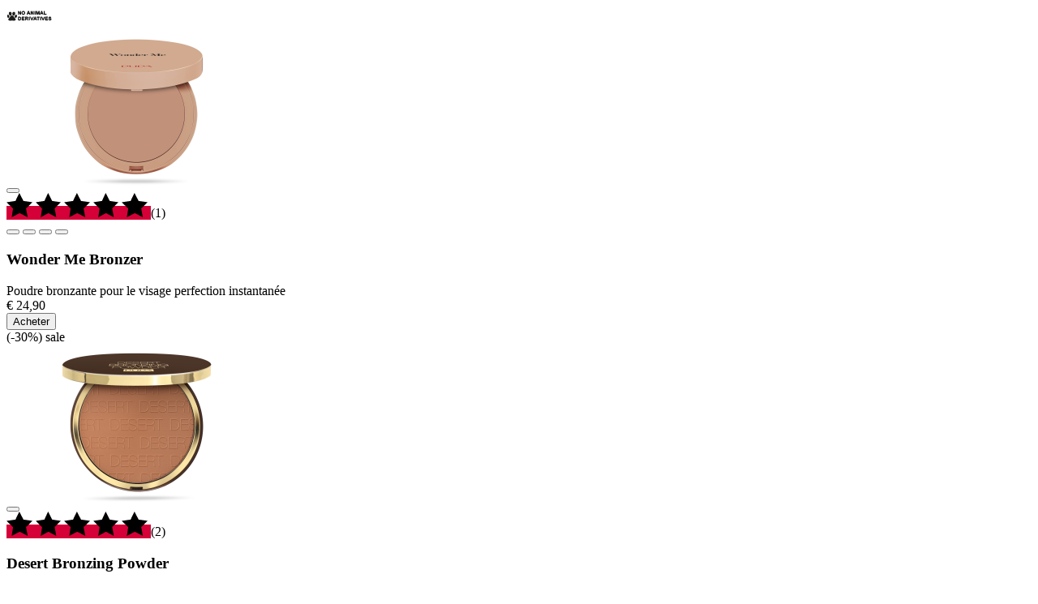

--- FILE ---
content_type: text/html;charset=UTF-8
request_url: https://www.pupa.fr/on/demandware.store/Sites-PUPA_FR_SFRA-Site/fr_FR/Search-UpdateGrid?cgid=MAKEUP_FACE_BRONZINGPOWDER&srule=best-sellers&start=0&sz=5
body_size: 4654
content:
    



    

    
    
    
    

    
    <div class="col-6 col-lg-3 product-tile-wrapper js-product-tile-wrapper">
        <!-- CQuotient Activity Tracking (viewCategory-cquotient.js) -->
<script type="text/javascript">//<!--
/* <![CDATA[ */
(function(){
try {
    if(window.CQuotient) {
	var cq_params = {};
	
	cq_params.cookieId = window.CQuotient.getCQCookieId();
	cq_params.userId = window.CQuotient.getCQUserId();
	cq_params.emailId = CQuotient.getCQHashedEmail();
	cq_params.loginId = CQuotient.getCQHashedLogin();
	cq_params.accumulate = true;
	cq_params.products = [{
	    id: '050230A000',
	    sku: ''
	}];
	cq_params.categoryId = 'MAKEUP_FACE_BRONZINGPOWDER';
	cq_params.refinements = '[{\"name\":\"Category\",\"value\":\"MAKEUP_FACE_BRONZINGPOWDER\"}]';
	cq_params.personalized = 'false';
	cq_params.sortingRule = 'best-sellers';
	cq_params.imageUUID = '__UNDEFINED__';
	cq_params.realm = "BBKJ";
	cq_params.siteId = "PUPA_FR_SFRA";
	cq_params.instanceType = "prd";
	cq_params.queryLocale = "fr_FR";
	cq_params.locale = window.CQuotient.locale;
	
	if(window.CQuotient.sendActivity)
	    window.CQuotient.sendActivity(CQuotient.clientId, 'viewCategory', cq_params);
	else
	    window.CQuotient.activities.push({
	    	activityType: 'viewCategory',
	    	parameters: cq_params
	    });
  }
} catch(err) {}
})();
/* ]]> */
// -->
</script>
<script type="text/javascript">//<!--
/* <![CDATA[ (viewCategoryProduct-active_data.js) */
(function(){
try {
	if (dw.ac) {
		var search_params = {};
		search_params.persd = 'false';
		search_params.refs = '[{\"name\":\"Category\",\"value\":\"MAKEUP_FACE_BRONZINGPOWDER\"}]';
		search_params.sort = 'best-sellers';
		search_params.imageUUID = '';
		search_params.searchID = '22b3b7c6-5c43-4e13-8c0f-d36e35bbf475';
		search_params.locale = 'fr_FR';
		search_params.queryLocale = 'fr_FR';
		search_params.showProducts = 'true';
		dw.ac.applyContext({category: "MAKEUP_FACE_BRONZINGPOWDER", searchData: search_params});
		if (typeof dw.ac._scheduleDataSubmission === "function") {
			dw.ac._scheduleDataSubmission();
		}
	}
} catch(err) {}
})();
/* ]]> */
// -->
</script>
<script type="text/javascript">//<!--
/* <![CDATA[ (viewProduct-active_data.js) */
dw.ac._capture({id: "050230A000", type: "searchhit"});
/* ]]> */
// -->
</script>
            

<div class="product" data-pid="050230A000">
    


<div class="card product-tile product-050230A001" data-product-card-id="050230A001">
    


<div class="card-header">
    <div class="labels-product">
        


    <div class="labels">
        

        

        

        

        
    </div>

    <div class="labels-icons">
        
            
                <img class="img-product-label" src="/on/demandware.static/Sites-PUPA_FR_SFRA-Site/-/default/dw1c651b44/images/no_animal_derivatives_label.png">
            
        
    </div>


    </div>
    <div class="images-product">
        <div class="product-brand">
    
</div>


        

        
            

            
                
                
                
            

            <a class="product-image-container js-card-product-image" href="/wonder-me-bronzer/050230A001.html">
                
                


    <div class="d-none js-info-tracking"
         data-id = "050230A001"
         data-product-name = "Wonder Me Bronzer"
         data-coupon = "[]"
         data-item_category = "BLACK FRIDAY"
         data-item_category2 = "Promotions"
         data-item_category3 = ""
         data-discount = ""
         data-currency = "EUR"
         data-brand = "PUPA_FR"
         data-item_variant = "001-LIGHT NEUTRAL"
         data-quantity = "1.0"
         data-price = "24.9"
        
    >
    </div>





                <picture class="js-image-product">
                    <img class="image-product "
                         src="/on/demandware.static/-/Sites-masterCatalog_Pupa/default/dw8f162797/Immagini/medium/050230A001_8011607386758_WONDER_ME_BRONZER_big_19122023180805.png"
                         title="Wonder Me Bronzer - PUPA Milano"
                         alt="Wonder Me Bronzer - PUPA Milano" />
                </picture>
            </a>
        
    </div>

    



    

    

<button
    class="btn btn-link btn-wishlist js-wishlist-pdp js-wishlist-tile js-add-to-wishlist"
    data-add-to-wishlist="/on/demandware.store/Sites-PUPA_FR_SFRA-Site/fr_FR/Wishlist-AddProduct"
    data-remove-from-wishlist="/on/demandware.store/Sites-PUPA_FR_SFRA-Site/fr_FR/Wishlist-RemoveProduct?pid=050230A001"
    data-pid="050230A001"
    data-title="Liste de souhaits"
    data-add-to-wishlist-error="Impossible d'ajouter le produit &agrave; votre liste de souhaits."
    data-remove-from-wishlist-error="Une erreur s'est produite lors de la suppression de ce produit de la liste de souhaits.">

    <span class="icon icon-heart-pdp icon-heart"></span>
</button>




</div>


    <div class="card-body">
    



    
    
        <div class="nr-stars">
            
                

                <span class="stars__item" style="background: linear-gradient(to right, #D50037FF 0%, #D50037FF 100%, #D500374D 100%, #D500374D 100%)">
                    <svg class="star-svg" xmlns="http://www.w3.org/2000/svg" width="31.575" height="30.402" viewBox="0 0 31.575 30.402">
                        <defs>
                            <linearGradient id="skeepers-linearGradient-null-1">
                                <stop offset="100%" stop-color="#FFF"></stop>
                                <stop offset="100%" stop-color="#FFF"></stop>
                            </linearGradient>
                        </defs>
                        <path
                            d="m977.223 685.241-7.775 7.8 2.031 10.988-9.836-5.168-9.678 5.211 1.7-11-8.012-7.767 10.885-1.628 4.726-10.011 5.031 9.99z"
                            transform="translate(-945.648 -673.671)"
                            fill="skeepers-linearGradient-null-1">
                        </path>
                    </svg>
                </span>
            
                

                <span class="stars__item" style="background: linear-gradient(to right, #D50037FF 0%, #D50037FF 100%, #D500374D 100%, #D500374D 100%)">
                    <svg class="star-svg" xmlns="http://www.w3.org/2000/svg" width="31.575" height="30.402" viewBox="0 0 31.575 30.402">
                        <defs>
                            <linearGradient id="skeepers-linearGradient-null-2">
                                <stop offset="100%" stop-color="#FFF"></stop>
                                <stop offset="100%" stop-color="#FFF"></stop>
                            </linearGradient>
                        </defs>
                        <path
                            d="m977.223 685.241-7.775 7.8 2.031 10.988-9.836-5.168-9.678 5.211 1.7-11-8.012-7.767 10.885-1.628 4.726-10.011 5.031 9.99z"
                            transform="translate(-945.648 -673.671)"
                            fill="skeepers-linearGradient-null-2">
                        </path>
                    </svg>
                </span>
            
                

                <span class="stars__item" style="background: linear-gradient(to right, #D50037FF 0%, #D50037FF 100%, #D500374D 100%, #D500374D 100%)">
                    <svg class="star-svg" xmlns="http://www.w3.org/2000/svg" width="31.575" height="30.402" viewBox="0 0 31.575 30.402">
                        <defs>
                            <linearGradient id="skeepers-linearGradient-null-3">
                                <stop offset="100%" stop-color="#FFF"></stop>
                                <stop offset="100%" stop-color="#FFF"></stop>
                            </linearGradient>
                        </defs>
                        <path
                            d="m977.223 685.241-7.775 7.8 2.031 10.988-9.836-5.168-9.678 5.211 1.7-11-8.012-7.767 10.885-1.628 4.726-10.011 5.031 9.99z"
                            transform="translate(-945.648 -673.671)"
                            fill="skeepers-linearGradient-null-3">
                        </path>
                    </svg>
                </span>
            
                

                <span class="stars__item" style="background: linear-gradient(to right, #D50037FF 0%, #D50037FF 100%, #D500374D 100%, #D500374D 100%)">
                    <svg class="star-svg" xmlns="http://www.w3.org/2000/svg" width="31.575" height="30.402" viewBox="0 0 31.575 30.402">
                        <defs>
                            <linearGradient id="skeepers-linearGradient-null-4">
                                <stop offset="100%" stop-color="#FFF"></stop>
                                <stop offset="100%" stop-color="#FFF"></stop>
                            </linearGradient>
                        </defs>
                        <path
                            d="m977.223 685.241-7.775 7.8 2.031 10.988-9.836-5.168-9.678 5.211 1.7-11-8.012-7.767 10.885-1.628 4.726-10.011 5.031 9.99z"
                            transform="translate(-945.648 -673.671)"
                            fill="skeepers-linearGradient-null-4">
                        </path>
                    </svg>
                </span>
            
                

                <span class="stars__item" style="background: linear-gradient(to right, #D50037FF 0%, #D50037FF 100%, #D500374D 100%, #D500374D 100%)">
                    <svg class="star-svg" xmlns="http://www.w3.org/2000/svg" width="31.575" height="30.402" viewBox="0 0 31.575 30.402">
                        <defs>
                            <linearGradient id="skeepers-linearGradient-null-5">
                                <stop offset="100%" stop-color="#FFF"></stop>
                                <stop offset="100%" stop-color="#FFF"></stop>
                            </linearGradient>
                        </defs>
                        <path
                            d="m977.223 685.241-7.775 7.8 2.031 10.988-9.836-5.168-9.678 5.211 1.7-11-8.012-7.767 10.885-1.628 4.726-10.011 5.031 9.99z"
                            transform="translate(-945.648 -673.671)"
                            fill="skeepers-linearGradient-null-5">
                        </path>
                    </svg>
                </span>
            

             (1)
        </div>
    





    <div class="variation-color">
        
            
                <button class="btn btn-link img-variant-color js-btn-variant-product-tile
                            
                            selected"
                        data-variant-url="/on/demandware.store/Sites-PUPA_FR_SFRA-Site/fr_FR/Product-Variation?pid=050230A000&amp;dwvar_050230A000_Colore=001&amp;quantity=1"
                        data-variant-color-id="001"
                        alt="LIGHT NEUTRAL"
                        title="LIGHT NEUTRAL"
                >
                    <div class="background-color lazyload"
                         data-bgset="/on/demandware.static/-/Sites-masterCatalog_Pupa/default/dwd7004de2/Immagini/swatch/050230A001_8011607386758_WONDER_ME_BRONZER_small_20122023095825.jpg">

                    </div>
                </button>
            
                <button class="btn btn-link img-variant-color js-btn-variant-product-tile
                            
                            "
                        data-variant-url="/on/demandware.store/Sites-PUPA_FR_SFRA-Site/fr_FR/Product-Variation?pid=050230A000&amp;dwvar_050230A000_Colore=002&amp;quantity=1"
                        data-variant-color-id="002"
                        alt="MEDIUM WARM"
                        title="MEDIUM WARM"
                >
                    <div class="background-color lazyload"
                         data-bgset="/on/demandware.static/-/Sites-masterCatalog_Pupa/default/dwc9c959c8/Immagini/swatch/050230A002_8011607386765_WONDER_ME_BRONZER_small_20122023095944.jpg">

                    </div>
                </button>
            
                <button class="btn btn-link img-variant-color js-btn-variant-product-tile
                            
                            "
                        data-variant-url="/on/demandware.store/Sites-PUPA_FR_SFRA-Site/fr_FR/Product-Variation?pid=050230A000&amp;dwvar_050230A000_Colore=003&amp;quantity=1"
                        data-variant-color-id="003"
                        alt="MEDIUM NEUTRAL"
                        title="MEDIUM NEUTRAL"
                >
                    <div class="background-color lazyload"
                         data-bgset="/on/demandware.static/-/Sites-masterCatalog_Pupa/default/dw38a3ad08/Immagini/swatch/050230A003_8011607386772_WONDER_ME_BRONZER_small_20122023100031.jpg">

                    </div>
                </button>
            
                <button class="btn btn-link img-variant-color js-btn-variant-product-tile
                            
                            "
                        data-variant-url="/on/demandware.store/Sites-PUPA_FR_SFRA-Site/fr_FR/Product-Variation?pid=050230A000&amp;dwvar_050230A000_Colore=004&amp;quantity=1"
                        data-variant-color-id="004"
                        alt="DARK WARM"
                        title="DARK WARM"
                >
                    <div class="background-color lazyload"
                         data-bgset="/on/demandware.static/-/Sites-masterCatalog_Pupa/default/dw888ea758/Immagini/swatch/050230A004_8011607386789_WONDER_ME_BRONZER_small_20122023100140.jpg">

                    </div>
                </button>
            

            
        
    </div>

    <h3 class="product-title">
    Wonder Me Bronzer
</h3>

<span class="product-description text-sm">
    Poudre bronzante pour le visage perfection instantanée
</span>

    
    <div class="price">
        
        

<span>
    
    

    
        
    

    <span class="sales ">
        
        
        
            <span class="value" content="24.90">
        
        &euro; 24,90


        </span>
    </span>

    

    

    <span class="discount-percentage">
        
   </span>

    <span class="percentage-pdp js-percentage-pdp">
        
   </span>
</span>

    </div>




</div>


    <div class="card-footer">
    
        <input type="hidden" class="add-to-cart-url" value="/on/demandware.store/Sites-PUPA_FR_SFRA-Site/fr_FR/Cart-AddProduct">
        
            <button class="btn btn-block btn-primary-red btn-add-cart js-btn-add-cart-tile"
                    data-pid="050230A001"
                    data-title="Panier"
                    data-add-to-cart-error="Une erreur est survenue lors de l&rsquo;ajout du produit au panier.">
                Acheter
            </button>
        
    
</div>

</div>

</div>

        
    </div>

    

    
    
    
    

    
    <div class="col-6 col-lg-3 product-tile-wrapper js-product-tile-wrapper">
        <!-- CQuotient Activity Tracking (viewCategory-cquotient.js) -->
<script type="text/javascript">//<!--
/* <![CDATA[ */
(function(){
try {
    if(window.CQuotient) {
	var cq_params = {};
	
	cq_params.cookieId = window.CQuotient.getCQCookieId();
	cq_params.userId = window.CQuotient.getCQUserId();
	cq_params.emailId = CQuotient.getCQHashedEmail();
	cq_params.loginId = CQuotient.getCQHashedLogin();
	cq_params.accumulate = true;
	cq_params.products = [{
	    id: '050148A000',
	    sku: ''
	}];
	cq_params.categoryId = 'MAKEUP_FACE_BRONZINGPOWDER';
	cq_params.refinements = '[{\"name\":\"Category\",\"value\":\"MAKEUP_FACE_BRONZINGPOWDER\"}]';
	cq_params.personalized = 'false';
	cq_params.sortingRule = 'best-sellers';
	cq_params.imageUUID = '__UNDEFINED__';
	cq_params.realm = "BBKJ";
	cq_params.siteId = "PUPA_FR_SFRA";
	cq_params.instanceType = "prd";
	cq_params.queryLocale = "fr_FR";
	cq_params.locale = window.CQuotient.locale;
	
	if(window.CQuotient.sendActivity)
	    window.CQuotient.sendActivity(CQuotient.clientId, 'viewCategory', cq_params);
	else
	    window.CQuotient.activities.push({
	    	activityType: 'viewCategory',
	    	parameters: cq_params
	    });
  }
} catch(err) {}
})();
/* ]]> */
// -->
</script>
<script type="text/javascript">//<!--
/* <![CDATA[ (viewCategoryProduct-active_data.js) */
(function(){
try {
	if (dw.ac) {
		var search_params = {};
		search_params.persd = 'false';
		search_params.refs = '[{\"name\":\"Category\",\"value\":\"MAKEUP_FACE_BRONZINGPOWDER\"}]';
		search_params.sort = 'best-sellers';
		search_params.imageUUID = '';
		search_params.searchID = '22b3b7c6-5c43-4e13-8c0f-d36e35bbf475';
		search_params.locale = 'fr_FR';
		search_params.queryLocale = 'fr_FR';
		search_params.showProducts = 'true';
		dw.ac.applyContext({category: "MAKEUP_FACE_BRONZINGPOWDER", searchData: search_params});
		if (typeof dw.ac._scheduleDataSubmission === "function") {
			dw.ac._scheduleDataSubmission();
		}
	}
} catch(err) {}
})();
/* ]]> */
// -->
</script>
<script type="text/javascript">//<!--
/* <![CDATA[ (viewProduct-active_data.js) */
dw.ac._capture({id: "050148A000", type: "searchhit"});
/* ]]> */
// -->
</script>
            

<div class="product" data-pid="050148A000">
    


<div class="card product-tile product-050148A005" data-product-card-id="050148A005">
    


<div class="card-header">
    <div class="labels-product">
        


    <div class="labels">
        

        

        

        

        
            <span class="sale">
                <span class="sale-percentage">(-30%)</span> sale
            </span>
        
    </div>

    <div class="labels-icons">
        
            
        
    </div>


    </div>
    <div class="images-product">
        <div class="product-brand">
    
</div>


        

        
            

            
                
                
                
            

            <a class="product-image-container js-card-product-image" href="/desert-bronzing-powder/050148A005.html">
                
                


    <div class="d-none js-info-tracking"
         data-id = "050148A005"
         data-product-name = "Desert Bronzing Powder"
         data-coupon = "[]"
         data-item_category = "Poudres Bronzantes"
         data-item_category2 = "Visage"
         data-item_category3 = "Maquillage"
         data-discount = "7.949999999999999"
         data-currency = "EUR"
         data-brand = "PUPA_FR"
         data-item_variant = "005-LIGHT SUN MATT"
         data-quantity = "1.0"
         data-price = "18.55"
        
    >
    </div>





                <picture class="js-image-product">
                    <img class="image-product "
                         src="/on/demandware.static/-/Sites-masterCatalog_Pupa/default/dw9480403b/Immagini/medium/050148A005_8011607315093_DesertBronzingPowder_big_07032019154142.png"
                         title="Desert Bronzing Powder - PUPA Milano"
                         alt="Desert Bronzing Powder - PUPA Milano" />
                </picture>
            </a>
        
    </div>

    



    

    

<button
    class="btn btn-link btn-wishlist js-wishlist-pdp js-wishlist-tile js-add-to-wishlist"
    data-add-to-wishlist="/on/demandware.store/Sites-PUPA_FR_SFRA-Site/fr_FR/Wishlist-AddProduct"
    data-remove-from-wishlist="/on/demandware.store/Sites-PUPA_FR_SFRA-Site/fr_FR/Wishlist-RemoveProduct?pid=050148A005"
    data-pid="050148A005"
    data-title="Liste de souhaits"
    data-add-to-wishlist-error="Impossible d'ajouter le produit &agrave; votre liste de souhaits."
    data-remove-from-wishlist-error="Une erreur s'est produite lors de la suppression de ce produit de la liste de souhaits.">

    <span class="icon icon-heart-pdp icon-heart"></span>
</button>




</div>


    <div class="card-body">
    



    
    
        <div class="nr-stars">
            
                

                <span class="stars__item" style="background: linear-gradient(to right, #D50037FF 0%, #D50037FF 100%, #D500374D 100%, #D500374D 100%)">
                    <svg class="star-svg" xmlns="http://www.w3.org/2000/svg" width="31.575" height="30.402" viewBox="0 0 31.575 30.402">
                        <defs>
                            <linearGradient id="skeepers-linearGradient-null-1">
                                <stop offset="100%" stop-color="#FFF"></stop>
                                <stop offset="100%" stop-color="#FFF"></stop>
                            </linearGradient>
                        </defs>
                        <path
                            d="m977.223 685.241-7.775 7.8 2.031 10.988-9.836-5.168-9.678 5.211 1.7-11-8.012-7.767 10.885-1.628 4.726-10.011 5.031 9.99z"
                            transform="translate(-945.648 -673.671)"
                            fill="skeepers-linearGradient-null-1">
                        </path>
                    </svg>
                </span>
            
                

                <span class="stars__item" style="background: linear-gradient(to right, #D50037FF 0%, #D50037FF 100%, #D500374D 100%, #D500374D 100%)">
                    <svg class="star-svg" xmlns="http://www.w3.org/2000/svg" width="31.575" height="30.402" viewBox="0 0 31.575 30.402">
                        <defs>
                            <linearGradient id="skeepers-linearGradient-null-2">
                                <stop offset="100%" stop-color="#FFF"></stop>
                                <stop offset="100%" stop-color="#FFF"></stop>
                            </linearGradient>
                        </defs>
                        <path
                            d="m977.223 685.241-7.775 7.8 2.031 10.988-9.836-5.168-9.678 5.211 1.7-11-8.012-7.767 10.885-1.628 4.726-10.011 5.031 9.99z"
                            transform="translate(-945.648 -673.671)"
                            fill="skeepers-linearGradient-null-2">
                        </path>
                    </svg>
                </span>
            
                

                <span class="stars__item" style="background: linear-gradient(to right, #D50037FF 0%, #D50037FF 100%, #D500374D 100%, #D500374D 100%)">
                    <svg class="star-svg" xmlns="http://www.w3.org/2000/svg" width="31.575" height="30.402" viewBox="0 0 31.575 30.402">
                        <defs>
                            <linearGradient id="skeepers-linearGradient-null-3">
                                <stop offset="100%" stop-color="#FFF"></stop>
                                <stop offset="100%" stop-color="#FFF"></stop>
                            </linearGradient>
                        </defs>
                        <path
                            d="m977.223 685.241-7.775 7.8 2.031 10.988-9.836-5.168-9.678 5.211 1.7-11-8.012-7.767 10.885-1.628 4.726-10.011 5.031 9.99z"
                            transform="translate(-945.648 -673.671)"
                            fill="skeepers-linearGradient-null-3">
                        </path>
                    </svg>
                </span>
            
                

                <span class="stars__item" style="background: linear-gradient(to right, #D50037FF 0%, #D50037FF 100%, #D500374D 100%, #D500374D 100%)">
                    <svg class="star-svg" xmlns="http://www.w3.org/2000/svg" width="31.575" height="30.402" viewBox="0 0 31.575 30.402">
                        <defs>
                            <linearGradient id="skeepers-linearGradient-null-4">
                                <stop offset="100%" stop-color="#FFF"></stop>
                                <stop offset="100%" stop-color="#FFF"></stop>
                            </linearGradient>
                        </defs>
                        <path
                            d="m977.223 685.241-7.775 7.8 2.031 10.988-9.836-5.168-9.678 5.211 1.7-11-8.012-7.767 10.885-1.628 4.726-10.011 5.031 9.99z"
                            transform="translate(-945.648 -673.671)"
                            fill="skeepers-linearGradient-null-4">
                        </path>
                    </svg>
                </span>
            
                

                <span class="stars__item" style="background: linear-gradient(to right, #D50037FF 0%, #D50037FF 100%, #D500374D 100%, #D500374D 100%)">
                    <svg class="star-svg" xmlns="http://www.w3.org/2000/svg" width="31.575" height="30.402" viewBox="0 0 31.575 30.402">
                        <defs>
                            <linearGradient id="skeepers-linearGradient-null-5">
                                <stop offset="100%" stop-color="#FFF"></stop>
                                <stop offset="100%" stop-color="#FFF"></stop>
                            </linearGradient>
                        </defs>
                        <path
                            d="m977.223 685.241-7.775 7.8 2.031 10.988-9.836-5.168-9.678 5.211 1.7-11-8.012-7.767 10.885-1.628 4.726-10.011 5.031 9.99z"
                            transform="translate(-945.648 -673.671)"
                            fill="skeepers-linearGradient-null-5">
                        </path>
                    </svg>
                </span>
            

             (2)
        </div>
    





    <div class="variation-color">
        
    </div>

    <h3 class="product-title">
    Desert Bronzing Powder
</h3>

<span class="product-description text-sm">
    Poudre bronzante compacte, maxi taille.
</span>

    
    <div class="price">
        
        

<span>
    
    

    
        
    

    <span class="sales sales-list heading4 text-red">
        
        
        
            <span class="value" content="18.55">
        
        &euro; 18,55


        </span>
    </span>

    

    
        

        <del>
            <span class="strike-through list">
                <span class="value" content="26.50">
                    <span class="sr-only">
                        Price reduced from
                    </span>
                    &euro; 26,50


                    <span class="sr-only">
                        to
                    </span>
                </span>
            </span>
        </del>
    

    <span class="discount-percentage">
        
            -30%
        
   </span>

    <span class="percentage-pdp js-percentage-pdp">
        
            (-30%)
        
   </span>
</span>

    </div>




</div>


    <div class="card-footer">
    
        <input type="hidden" class="add-to-cart-url" value="/on/demandware.store/Sites-PUPA_FR_SFRA-Site/fr_FR/Cart-AddProduct">
        
            <button class="btn btn-block btn-primary-red btn-add-cart js-btn-add-cart-tile"
                    data-pid="050148A005"
                    data-title="Panier"
                    data-add-to-cart-error="Une erreur est survenue lors de l&rsquo;ajout du produit au panier.">
                Acheter
            </button>
        
    
</div>

</div>

</div>

        
    </div>

    

    
    
    
    

    
    <div class="col-6 col-lg-3 product-tile-wrapper js-product-tile-wrapper">
        <!-- CQuotient Activity Tracking (viewCategory-cquotient.js) -->
<script type="text/javascript">//<!--
/* <![CDATA[ */
(function(){
try {
    if(window.CQuotient) {
	var cq_params = {};
	
	cq_params.cookieId = window.CQuotient.getCQCookieId();
	cq_params.userId = window.CQuotient.getCQUserId();
	cq_params.emailId = CQuotient.getCQHashedEmail();
	cq_params.loginId = CQuotient.getCQHashedLogin();
	cq_params.accumulate = true;
	cq_params.products = [{
	    id: '050226A000',
	    sku: ''
	}];
	cq_params.categoryId = 'MAKEUP_FACE_BRONZINGPOWDER';
	cq_params.refinements = '[{\"name\":\"Category\",\"value\":\"MAKEUP_FACE_BRONZINGPOWDER\"}]';
	cq_params.personalized = 'false';
	cq_params.sortingRule = 'best-sellers';
	cq_params.imageUUID = '__UNDEFINED__';
	cq_params.realm = "BBKJ";
	cq_params.siteId = "PUPA_FR_SFRA";
	cq_params.instanceType = "prd";
	cq_params.queryLocale = "fr_FR";
	cq_params.locale = window.CQuotient.locale;
	
	if(window.CQuotient.sendActivity)
	    window.CQuotient.sendActivity(CQuotient.clientId, 'viewCategory', cq_params);
	else
	    window.CQuotient.activities.push({
	    	activityType: 'viewCategory',
	    	parameters: cq_params
	    });
  }
} catch(err) {}
})();
/* ]]> */
// -->
</script>
<script type="text/javascript">//<!--
/* <![CDATA[ (viewCategoryProduct-active_data.js) */
(function(){
try {
	if (dw.ac) {
		var search_params = {};
		search_params.persd = 'false';
		search_params.refs = '[{\"name\":\"Category\",\"value\":\"MAKEUP_FACE_BRONZINGPOWDER\"}]';
		search_params.sort = 'best-sellers';
		search_params.imageUUID = '';
		search_params.searchID = '22b3b7c6-5c43-4e13-8c0f-d36e35bbf475';
		search_params.locale = 'fr_FR';
		search_params.queryLocale = 'fr_FR';
		search_params.showProducts = 'true';
		dw.ac.applyContext({category: "MAKEUP_FACE_BRONZINGPOWDER", searchData: search_params});
		if (typeof dw.ac._scheduleDataSubmission === "function") {
			dw.ac._scheduleDataSubmission();
		}
	}
} catch(err) {}
})();
/* ]]> */
// -->
</script>
<script type="text/javascript">//<!--
/* <![CDATA[ (viewProduct-active_data.js) */
dw.ac._capture({id: "050226A000", type: "searchhit"});
/* ]]> */
// -->
</script>
            

<div class="product" data-pid="050226A000">
    


<div class="card product-tile product-050226A001" data-product-card-id="050226A001">
    


<div class="card-header">
    <div class="labels-product">
        


    <div class="labels">
        

        

        

        

        
            <span class="sale">
                <span class="sale-percentage">(-20%)</span> sale
            </span>
        
    </div>

    <div class="labels-icons">
        
            
                <img class="img-product-label" src="/on/demandware.static/Sites-PUPA_FR_SFRA-Site/-/default/dw1c651b44/images/no_animal_derivatives_label.png">
            
                <img class="img-product-label" src="/on/demandware.static/Sites-PUPA_FR_SFRA-Site/-/default/dw10119d6c/images/clean_formulas_label.png">
            
        
    </div>


    </div>
    <div class="images-product">
        <div class="product-brand">
    
</div>


        

        
            

            
                
                
                
            

            <a class="product-image-container js-card-product-image" href="/wonder-me-natural-sculpt/050226A001.html">
                
                


    <div class="d-none js-info-tracking"
         data-id = "050226A001"
         data-product-name = "Wonder Me Natural Sculpt"
         data-coupon = "[]"
         data-item_category = "Promotions"
         data-item_category2 = ""
         data-item_category3 = ""
         data-discount = "4.699999999999999"
         data-currency = "EUR"
         data-brand = "PUPA_FR"
         data-item_variant = "001-LIGHT SKIN"
         data-quantity = "1.0"
         data-price = "18.8"
        
    >
    </div>





                <picture class="js-image-product">
                    <img class="image-product "
                         src="/on/demandware.static/-/Sites-masterCatalog_Pupa/default/dw5cdd5473/Immagini/medium/050226A001_8011607377459_WONDER_ME_NATURAL_SCULPT_big_01032023100538.png"
                         title="Wonder Me Natural Sculpt - PUPA Milano"
                         alt="Wonder Me Natural Sculpt - PUPA Milano" />
                </picture>
            </a>
        
    </div>

    



    

    

<button
    class="btn btn-link btn-wishlist js-wishlist-pdp js-wishlist-tile js-add-to-wishlist"
    data-add-to-wishlist="/on/demandware.store/Sites-PUPA_FR_SFRA-Site/fr_FR/Wishlist-AddProduct"
    data-remove-from-wishlist="/on/demandware.store/Sites-PUPA_FR_SFRA-Site/fr_FR/Wishlist-RemoveProduct?pid=050226A001"
    data-pid="050226A001"
    data-title="Liste de souhaits"
    data-add-to-wishlist-error="Impossible d'ajouter le produit &agrave; votre liste de souhaits."
    data-remove-from-wishlist-error="Une erreur s'est produite lors de la suppression de ce produit de la liste de souhaits.">

    <span class="icon icon-heart-pdp icon-heart"></span>
</button>




</div>


    <div class="card-body">
    



    
    





    <div class="variation-color">
        
            
                <button class="btn btn-link img-variant-color js-btn-variant-product-tile
                            
                            selected"
                        data-variant-url="/on/demandware.store/Sites-PUPA_FR_SFRA-Site/fr_FR/Product-Variation?pid=050226A000&amp;dwvar_050226A000_Colore=001&amp;quantity=1"
                        data-variant-color-id="001"
                        alt="LIGHT SKIN"
                        title="LIGHT SKIN"
                >
                    <div class="background-color lazyload"
                         data-bgset="/on/demandware.static/-/Sites-masterCatalog_Pupa/default/dwed57134a/Immagini/swatch/050226A001_8011607377459_WONDER_ME_NATURAL_SCULPT_small_01032023100358.jpg">

                    </div>
                </button>
            
                <button class="btn btn-link img-variant-color js-btn-variant-product-tile
                            
                            "
                        data-variant-url="/on/demandware.store/Sites-PUPA_FR_SFRA-Site/fr_FR/Product-Variation?pid=050226A000&amp;dwvar_050226A000_Colore=002&amp;quantity=1"
                        data-variant-color-id="002"
                        alt="MEDIUM - DARK SKIN"
                        title="MEDIUM - DARK SKIN"
                >
                    <div class="background-color lazyload"
                         data-bgset="/on/demandware.static/-/Sites-masterCatalog_Pupa/default/dwca56008c/Immagini/swatch/050226A002_8011607377466_WONDER%20ME_NATURAL_SCULPT_small_01032023100445.jpg">

                    </div>
                </button>
            

            
        
    </div>

    <h3 class="product-title">
    Wonder Me Natural Sculpt
</h3>

<span class="product-description text-sm">
    Poudre pour le visage Duo Contouring
</span>

    
    <div class="price">
        
        

<span>
    
    

    
        
    

    <span class="sales sales-list heading4 text-red">
        
        
        
            <span class="value" content="18.80">
        
        &euro; 18,80


        </span>
    </span>

    

    
        

        <del>
            <span class="strike-through list">
                <span class="value" content="23.50">
                    <span class="sr-only">
                        Price reduced from
                    </span>
                    &euro; 23,50


                    <span class="sr-only">
                        to
                    </span>
                </span>
            </span>
        </del>
    

    <span class="discount-percentage">
        
            -20%
        
   </span>

    <span class="percentage-pdp js-percentage-pdp">
        
            (-20%)
        
   </span>
</span>

    </div>




</div>


    <div class="card-footer">
    
        <input type="hidden" class="add-to-cart-url" value="/on/demandware.store/Sites-PUPA_FR_SFRA-Site/fr_FR/Cart-AddProduct">
        
            <button class="btn btn-block btn-primary-red btn-add-cart js-btn-add-cart-tile"
                    data-pid="050226A001"
                    data-title="Panier"
                    data-add-to-cart-error="Une erreur est survenue lors de l&rsquo;ajout du produit au panier.">
                Acheter
            </button>
        
    
</div>

</div>

</div>

        
    </div>

    

    
    
    
    

    
    <div class="col-6 col-lg-3 product-tile-wrapper js-product-tile-wrapper">
        <!-- CQuotient Activity Tracking (viewCategory-cquotient.js) -->
<script type="text/javascript">//<!--
/* <![CDATA[ */
(function(){
try {
    if(window.CQuotient) {
	var cq_params = {};
	
	cq_params.cookieId = window.CQuotient.getCQCookieId();
	cq_params.userId = window.CQuotient.getCQUserId();
	cq_params.emailId = CQuotient.getCQHashedEmail();
	cq_params.loginId = CQuotient.getCQHashedLogin();
	cq_params.accumulate = true;
	cq_params.products = [{
	    id: '050077A000',
	    sku: ''
	}];
	cq_params.categoryId = 'MAKEUP_FACE_BRONZINGPOWDER';
	cq_params.refinements = '[{\"name\":\"Category\",\"value\":\"MAKEUP_FACE_BRONZINGPOWDER\"}]';
	cq_params.personalized = 'false';
	cq_params.sortingRule = 'best-sellers';
	cq_params.imageUUID = '__UNDEFINED__';
	cq_params.realm = "BBKJ";
	cq_params.siteId = "PUPA_FR_SFRA";
	cq_params.instanceType = "prd";
	cq_params.queryLocale = "fr_FR";
	cq_params.locale = window.CQuotient.locale;
	
	if(window.CQuotient.sendActivity)
	    window.CQuotient.sendActivity(CQuotient.clientId, 'viewCategory', cq_params);
	else
	    window.CQuotient.activities.push({
	    	activityType: 'viewCategory',
	    	parameters: cq_params
	    });
  }
} catch(err) {}
})();
/* ]]> */
// -->
</script>
<script type="text/javascript">//<!--
/* <![CDATA[ (viewCategoryProduct-active_data.js) */
(function(){
try {
	if (dw.ac) {
		var search_params = {};
		search_params.persd = 'false';
		search_params.refs = '[{\"name\":\"Category\",\"value\":\"MAKEUP_FACE_BRONZINGPOWDER\"}]';
		search_params.sort = 'best-sellers';
		search_params.imageUUID = '';
		search_params.searchID = '22b3b7c6-5c43-4e13-8c0f-d36e35bbf475';
		search_params.locale = 'fr_FR';
		search_params.queryLocale = 'fr_FR';
		search_params.showProducts = 'true';
		dw.ac.applyContext({category: "MAKEUP_FACE_BRONZINGPOWDER", searchData: search_params});
		if (typeof dw.ac._scheduleDataSubmission === "function") {
			dw.ac._scheduleDataSubmission();
		}
	}
} catch(err) {}
})();
/* ]]> */
// -->
</script>
<script type="text/javascript">//<!--
/* <![CDATA[ (viewProduct-active_data.js) */
dw.ac._capture({id: "050077A000", type: "searchhit"});
/* ]]> */
// -->
</script>
            

<div class="product" data-pid="050077A000">
    


<div class="card product-tile product-050077A002" data-product-card-id="050077A002">
    


<div class="card-header">
    <div class="labels-product">
        


    <div class="labels">
        

        

        

        

        
    </div>

    <div class="labels-icons">
        
            
        
    </div>


    </div>
    <div class="images-product">
        <div class="product-brand">
    
</div>


        

        
            

            
                
                
                
            

            <a class="product-image-container js-card-product-image" href="/ready4selfie-contouring-strobing-powder-palette/050077A002.html">
                
                


    <div class="d-none js-info-tracking"
         data-id = "050077A002"
         data-product-name = "#READY4SELFIE Contouring &amp; Strobing Powder Palette"
         data-coupon = "[]"
         data-item_category = "Poudres Bronzantes"
         data-item_category2 = "Visage"
         data-item_category3 = "Maquillage"
         data-discount = ""
         data-currency = "EUR"
         data-brand = "PUPA_FR"
         data-item_variant = "002-MEDIUM SKIN"
         data-quantity = "1.0"
         data-price = "19.9"
        
    >
    </div>





                <picture class="js-image-product">
                    <img class="image-product "
                         src="/on/demandware.static/-/Sites-masterCatalog_Pupa/default/dw019cac79/Immagini/medium/050077A002_801167270712_Contouring-Strobing-Palette_23062023125910.png"
                         title="#READY4SELFIE Contouring &amp; Strobing Powder Palette - PUPA Milano"
                         alt="#READY4SELFIE Contouring &amp; Strobing Powder Palette - PUPA Milano" />
                </picture>
            </a>
        
    </div>

    



    

    

<button
    class="btn btn-link btn-wishlist js-wishlist-pdp js-wishlist-tile js-add-to-wishlist"
    data-add-to-wishlist="/on/demandware.store/Sites-PUPA_FR_SFRA-Site/fr_FR/Wishlist-AddProduct"
    data-remove-from-wishlist="/on/demandware.store/Sites-PUPA_FR_SFRA-Site/fr_FR/Wishlist-RemoveProduct?pid=050077A002"
    data-pid="050077A002"
    data-title="Liste de souhaits"
    data-add-to-wishlist-error="Impossible d'ajouter le produit &agrave; votre liste de souhaits."
    data-remove-from-wishlist-error="Une erreur s'est produite lors de la suppression de ce produit de la liste de souhaits.">

    <span class="icon icon-heart-pdp icon-heart"></span>
</button>




</div>


    <div class="card-body">
    



    
    





    <div class="variation-color">
        
            
                <button class="btn btn-link img-variant-color js-btn-variant-product-tile
                            
                            selected"
                        data-variant-url="/on/demandware.store/Sites-PUPA_FR_SFRA-Site/fr_FR/Product-Variation?pid=050077A000&amp;dwvar_050077A000_Colore=002&amp;quantity=1"
                        data-variant-color-id="002"
                        alt="MEDIUM SKIN"
                        title="MEDIUM SKIN"
                >
                    <div class="background-color lazyload"
                         data-bgset="/on/demandware.static/-/Sites-masterCatalog_Pupa/default/dw7d0fba2d/Immagini/swatch/050077A002_801167270712_READY4SELFIEContouringStrobingPowderPalette_small_07032017115340.jpg">

                    </div>
                </button>
            
                <button class="btn btn-link img-variant-color js-btn-variant-product-tile
                            
                            "
                        data-variant-url="/on/demandware.store/Sites-PUPA_FR_SFRA-Site/fr_FR/Product-Variation?pid=050077A000&amp;dwvar_050077A000_Colore=001&amp;quantity=1"
                        data-variant-color-id="001"
                        alt="LIGHT SKIN"
                        title="LIGHT SKIN"
                >
                    <div class="background-color lazyload"
                         data-bgset="/on/demandware.static/-/Sites-masterCatalog_Pupa/default/dw3cda8833/Immagini/swatch/050077A001_801167270705_READY4SELFIEContouringStrobingPowderPalette_small_07032017115318.jpg">

                    </div>
                </button>
            
                <button class="btn btn-link img-variant-color js-btn-variant-product-tile
                            
                            "
                        data-variant-url="/on/demandware.store/Sites-PUPA_FR_SFRA-Site/fr_FR/Product-Variation?pid=050077A000&amp;dwvar_050077A000_Colore=003&amp;quantity=1"
                        data-variant-color-id="003"
                        alt="DARK SKIN"
                        title="DARK SKIN"
                >
                    <div class="background-color lazyload"
                         data-bgset="/on/demandware.static/-/Sites-masterCatalog_Pupa/default/dw840f5457/Immagini/swatch/050077A003_801167270729_READY4SELFIEContouringStrobingPowderPalette_small_07032017115404.jpg">

                    </div>
                </button>
            

            
        
    </div>

    <h3 class="product-title">
    #READY4SELFIE Contouring &amp; Strobing Powder Palette
</h3>

<span class="product-description text-sm">
    Palette de poudres compactes pour sculpter et illuminer le visage.
</span>

    
    <div class="price">
        
        

<span>
    
    

    
        
    

    <span class="sales ">
        
        
        
            <span class="value" content="19.90">
        
        &euro; 19,90


        </span>
    </span>

    

    

    <span class="discount-percentage">
        
   </span>

    <span class="percentage-pdp js-percentage-pdp">
        
   </span>
</span>

    </div>




</div>


    <div class="card-footer">
    
        <input type="hidden" class="add-to-cart-url" value="/on/demandware.store/Sites-PUPA_FR_SFRA-Site/fr_FR/Cart-AddProduct">
        
            <button class="btn btn-block btn-primary-red btn-add-cart js-btn-add-cart-tile"
                    data-pid="050077A002"
                    data-title="Panier"
                    data-add-to-cart-error="Une erreur est survenue lors de l&rsquo;ajout du produit au panier.">
                Acheter
            </button>
        
    
</div>

</div>

</div>

        
    </div>

    

    
    
    
    

    
    <div class="col-6 col-lg-3 product-tile-wrapper js-product-tile-wrapper">
        <!-- CQuotient Activity Tracking (viewCategory-cquotient.js) -->
<script type="text/javascript">//<!--
/* <![CDATA[ */
(function(){
try {
    if(window.CQuotient) {
	var cq_params = {};
	
	cq_params.cookieId = window.CQuotient.getCQCookieId();
	cq_params.userId = window.CQuotient.getCQUserId();
	cq_params.emailId = CQuotient.getCQHashedEmail();
	cq_params.loginId = CQuotient.getCQHashedLogin();
	cq_params.accumulate = true;
	cq_params.products = [{
	    id: '050009000',
	    sku: ''
	}];
	cq_params.categoryId = 'MAKEUP_FACE_BRONZINGPOWDER';
	cq_params.refinements = '[{\"name\":\"Category\",\"value\":\"MAKEUP_FACE_BRONZINGPOWDER\"}]';
	cq_params.personalized = 'false';
	cq_params.sortingRule = 'best-sellers';
	cq_params.imageUUID = '__UNDEFINED__';
	cq_params.realm = "BBKJ";
	cq_params.siteId = "PUPA_FR_SFRA";
	cq_params.instanceType = "prd";
	cq_params.queryLocale = "fr_FR";
	cq_params.locale = window.CQuotient.locale;
	
	if(window.CQuotient.sendActivity)
	    window.CQuotient.sendActivity(CQuotient.clientId, 'viewCategory', cq_params);
	else
	    window.CQuotient.activities.push({
	    	activityType: 'viewCategory',
	    	parameters: cq_params
	    });
  }
} catch(err) {}
})();
/* ]]> */
// -->
</script>
<script type="text/javascript">//<!--
/* <![CDATA[ (viewCategoryProduct-active_data.js) */
(function(){
try {
	if (dw.ac) {
		var search_params = {};
		search_params.persd = 'false';
		search_params.refs = '[{\"name\":\"Category\",\"value\":\"MAKEUP_FACE_BRONZINGPOWDER\"}]';
		search_params.sort = 'best-sellers';
		search_params.imageUUID = '';
		search_params.searchID = '22b3b7c6-5c43-4e13-8c0f-d36e35bbf475';
		search_params.locale = 'fr_FR';
		search_params.queryLocale = 'fr_FR';
		search_params.showProducts = 'true';
		dw.ac.applyContext({category: "MAKEUP_FACE_BRONZINGPOWDER", searchData: search_params});
		if (typeof dw.ac._scheduleDataSubmission === "function") {
			dw.ac._scheduleDataSubmission();
		}
	}
} catch(err) {}
})();
/* ]]> */
// -->
</script>
<script type="text/javascript">//<!--
/* <![CDATA[ (viewProduct-active_data.js) */
dw.ac._capture({id: "050009000", type: "searchhit"});
/* ]]> */
// -->
</script>
            

<div class="product" data-pid="050009000">
    


<div class="card product-tile product-050009003" data-product-card-id="050009003">
    


<div class="card-header">
    <div class="labels-product">
        


    <div class="labels">
        

        

        

        

        
            <span class="sale">
                <span class="sale-percentage">(-39%)</span> sale
            </span>
        
    </div>

    <div class="labels-icons">
        
            
        
    </div>


    </div>
    <div class="images-product">
        <div class="product-brand">
    
</div>


        

        
            

            
                
                
                
            

            <a class="product-image-container js-card-product-image" href="/4sun-all-in-one/050009003.html">
                
                


    <div class="d-none js-info-tracking"
         data-id = "050009003"
         data-product-name = "4Sun All in One"
         data-coupon = "[]"
         data-item_category = "Poudres Bronzantes"
         data-item_category2 = "Visage"
         data-item_category3 = "Maquillage"
         data-discount = "8.799999999999999"
         data-currency = "EUR"
         data-brand = "PUPA_FR"
         data-item_variant = "003-SUNNY ROSE"
         data-quantity = "1.0"
         data-price = "13.9"
        
    >
    </div>





                <picture class="js-image-product">
                    <img class="image-product lazyload"
                         data-src="/on/demandware.static/-/Sites-masterCatalog_Pupa/default/dw39934590/Immagini/medium/050009003-8011607193004_4SunAllinOneTerraCompattaAbbronzanteBlushIlluminante_big_11012017125437.png"
                         title="4Sun All in One - PUPA Milano"
                         alt="4Sun All in One - PUPA Milano" />
                </picture>
            </a>
        
    </div>

    



    

    

<button
    class="btn btn-link btn-wishlist js-wishlist-pdp js-wishlist-tile js-add-to-wishlist"
    data-add-to-wishlist="/on/demandware.store/Sites-PUPA_FR_SFRA-Site/fr_FR/Wishlist-AddProduct"
    data-remove-from-wishlist="/on/demandware.store/Sites-PUPA_FR_SFRA-Site/fr_FR/Wishlist-RemoveProduct?pid=050009003"
    data-pid="050009003"
    data-title="Liste de souhaits"
    data-add-to-wishlist-error="Impossible d'ajouter le produit &agrave; votre liste de souhaits."
    data-remove-from-wishlist-error="Une erreur s'est produite lors de la suppression de ce produit de la liste de souhaits.">

    <span class="icon icon-heart-pdp icon-heart"></span>
</button>




</div>


    <div class="card-body">
    



    
    





    <div class="variation-color">
        
            
                <button class="btn btn-link img-variant-color js-btn-variant-product-tile
                            
                            selected"
                        data-variant-url="/on/demandware.store/Sites-PUPA_FR_SFRA-Site/fr_FR/Product-Variation?pid=050009000&amp;dwvar_050009000_Colore=003&amp;quantity=1"
                        data-variant-color-id="003"
                        alt="SUNNY ROSE"
                        title="SUNNY ROSE"
                >
                    <div class="background-color lazyload"
                         data-bgset="/on/demandware.static/-/Sites-masterCatalog_Pupa/default/dwc1495fbd/Immagini/swatch/050009003-8011607193004_4SunAllinOneTerraCompattaAbbronzanteBlushIlluminante_small_19012017093046.jpg">

                    </div>
                </button>
            
                <button class="btn btn-link img-variant-color js-btn-variant-product-tile
                            
                            "
                        data-variant-url="/on/demandware.store/Sites-PUPA_FR_SFRA-Site/fr_FR/Product-Variation?pid=050009000&amp;dwvar_050009000_Colore=004&amp;quantity=1"
                        data-variant-color-id="004"
                        alt="SUNNY PEACH"
                        title="SUNNY PEACH"
                >
                    <div class="background-color lazyload"
                         data-bgset="/on/demandware.static/-/Sites-masterCatalog_Pupa/default/dw976f28ff/Immagini/swatch/050009004-8011607193011_4SunAllinOneTerraCompattaAbbronzanteBlushIlluminante_small_19012017093125.jpg">

                    </div>
                </button>
            

            
        
    </div>

    <h3 class="product-title">
    4Sun All in One
</h3>

<span class="product-description text-sm">
    Poudre bronzante, fard à joues et illuminateur de teint.
</span>

    
    <div class="price">
        
        

<span>
    
    

    
        
    

    <span class="sales sales-list heading4 text-red">
        
        
        
            <span class="value" content="13.90">
        
        &euro; 13,90


        </span>
    </span>

    

    
        

        <del>
            <span class="strike-through list">
                <span class="value" content="22.70">
                    <span class="sr-only">
                        Price reduced from
                    </span>
                    &euro; 22,70


                    <span class="sr-only">
                        to
                    </span>
                </span>
            </span>
        </del>
    

    <span class="discount-percentage">
        
            -39%
        
   </span>

    <span class="percentage-pdp js-percentage-pdp">
        
            (-39%)
        
   </span>
</span>

    </div>




</div>


    <div class="card-footer">
    
        <input type="hidden" class="add-to-cart-url" value="/on/demandware.store/Sites-PUPA_FR_SFRA-Site/fr_FR/Cart-AddProduct">
        
            <button class="btn btn-block btn-primary-red btn-add-cart js-btn-add-cart-tile"
                    data-pid="050009003"
                    data-title="Panier"
                    data-add-to-cart-error="Une erreur est survenue lors de l&rsquo;ajout du produit au panier.">
                Acheter
            </button>
        
    
</div>

</div>

</div>

        
    </div>



<div class="col-12 grid-footer"
     data-sort-options="{&quot;options&quot;:[{&quot;displayName&quot;:&quot;Meilleures ventes&quot;,&quot;id&quot;:&quot;BestSellers&quot;,&quot;ruleId&quot;:&quot;best-sellers&quot;,&quot;url&quot;:&quot;https://www.pupa.fr/on/demandware.store/Sites-PUPA_FR_SFRA-Site/fr_FR/Search-UpdateGrid?cgid=MAKEUP_FACE_BRONZINGPOWDER&amp;srule=best-sellers&amp;start=0&amp;sz=5&quot;,&quot;urlNoAjax&quot;:&quot;https://www.pupa.fr/maquillage/visage/poudres-bronzantes/?srule=best-sellers&amp;start=0&amp;sz=5&quot;},{&quot;displayName&quot;:&quot;Les plus recherch&eacute;s&quot;,&quot;id&quot;:&quot;mostPopular&quot;,&quot;ruleId&quot;:&quot;most-viewed&quot;,&quot;url&quot;:&quot;https://www.pupa.fr/on/demandware.store/Sites-PUPA_FR_SFRA-Site/fr_FR/Search-UpdateGrid?cgid=MAKEUP_FACE_BRONZINGPOWDER&amp;srule=most-viewed&amp;start=0&amp;sz=5&quot;,&quot;urlNoAjax&quot;:&quot;https://www.pupa.fr/maquillage/visage/poudres-bronzantes/?srule=most-viewed&amp;start=0&amp;sz=5&quot;},{&quot;displayName&quot;:&quot;Les nouveaut&eacute;s&quot;,&quot;id&quot;:&quot;newArrival&quot;,&quot;ruleId&quot;:&quot;newest-first&quot;,&quot;url&quot;:&quot;https://www.pupa.fr/on/demandware.store/Sites-PUPA_FR_SFRA-Site/fr_FR/Search-UpdateGrid?cgid=MAKEUP_FACE_BRONZINGPOWDER&amp;srule=newest-first&amp;start=0&amp;sz=5&quot;,&quot;urlNoAjax&quot;:&quot;https://www.pupa.fr/maquillage/visage/poudres-bronzantes/?srule=newest-first&amp;start=0&amp;sz=5&quot;},{&quot;displayName&quot;:&quot;Prix croissant&quot;,&quot;id&quot;:&quot;PriceLowToHigh&quot;,&quot;ruleId&quot;:&quot;lowest-price-first&quot;,&quot;url&quot;:&quot;https://www.pupa.fr/on/demandware.store/Sites-PUPA_FR_SFRA-Site/fr_FR/Search-UpdateGrid?cgid=MAKEUP_FACE_BRONZINGPOWDER&amp;srule=lowest-price-first&amp;start=0&amp;sz=5&quot;,&quot;urlNoAjax&quot;:&quot;https://www.pupa.fr/maquillage/visage/poudres-bronzantes/?srule=lowest-price-first&amp;start=0&amp;sz=5&quot;},{&quot;displayName&quot;:&quot;Prix d&eacute;croissant&quot;,&quot;id&quot;:&quot;PriceHighToLow&quot;,&quot;ruleId&quot;:&quot;highest-price-first&quot;,&quot;url&quot;:&quot;https://www.pupa.fr/on/demandware.store/Sites-PUPA_FR_SFRA-Site/fr_FR/Search-UpdateGrid?cgid=MAKEUP_FACE_BRONZINGPOWDER&amp;srule=highest-price-first&amp;start=0&amp;sz=5&quot;,&quot;urlNoAjax&quot;:&quot;https://www.pupa.fr/maquillage/visage/poudres-bronzantes/?srule=highest-price-first&amp;start=0&amp;sz=5&quot;},{&quot;displayName&quot;:&quot;Recommand&eacute;s pour vous&quot;,&quot;id&quot;:&quot;predictiveSorting&quot;,&quot;ruleId&quot;:&quot;predictive&quot;,&quot;url&quot;:&quot;https://www.pupa.fr/on/demandware.store/Sites-PUPA_FR_SFRA-Site/fr_FR/Search-UpdateGrid?cgid=MAKEUP_FACE_BRONZINGPOWDER&amp;srule=predictive&amp;start=0&amp;sz=5&quot;,&quot;urlNoAjax&quot;:&quot;https://www.pupa.fr/maquillage/visage/poudres-bronzantes/?srule=predictive&amp;start=0&amp;sz=5&quot;}],&quot;ruleId&quot;:&quot;best-sellers&quot;}"
     data-page-size="5.0"
     data-page-number="0"
>
    
    

    <input type="hidden" class="permalink" value="https://www.pupa.fr/maquillage/visage/poudres-bronzantes/?srule=best-sellers&amp;start=0&amp;sz=5" />
    
        <input type="hidden" class="category-id" value="MAKEUP_FACE_BRONZINGPOWDER" />
    
</div>
